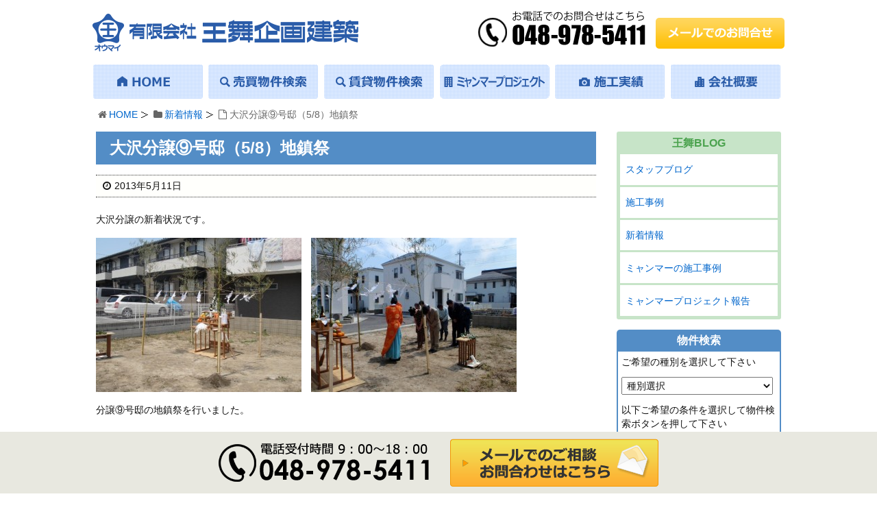

--- FILE ---
content_type: text/html; charset=UTF-8
request_url: https://www.oumai.net/archives/1373
body_size: 9216
content:
<!DOCTYPE html>
<html lang="ja">
<head>
<meta charset="UTF-8" />
<meta http-equiv="X-UA-Compatible" content="IE=edge" />
<meta name="viewport" content="width=device-width, initial-scale=1, user-scalable=no" />

<meta name="robots" content="index,follow" />

<title>大沢分譲⑨号邸（5/8）地鎮祭｜王舞企画建築</title>

	  
<!-- This site is optimized with the Yoast SEO plugin v3.0.7 - https://yoast.com/wordpress/plugins/seo/ -->
<meta name="description" content="大沢分譲の新着状況です。 　 分譲⑨号邸の地鎮祭を行いました。 この現場で、事故・怪我のないように、 また、施主様にとって充実した生活を送れるように、 新たな生活へむけて 一つ、現場が動き始めました。"/>
<meta name="robots" content="noodp"/>
<link rel="canonical" href="https://www.oumai.net/archives/1373" />
<!-- / Yoast SEO plugin. -->

<link rel="pingback" href="https://www.oumai.net/xmlrpc.php" />
<link rel="alternate" type="application/rss+xml" title="王舞企画建築 RSS Feed" href="https://www.oumai.net/feed" />
<link rel="alternate" type="application/atom+xml" title="王舞企画建築 Atom Feed" href="https://www.oumai.net/feed/atom" />
<link rel="stylesheet" id="yarppWidgetCss-css" href="//www.oumai.net/wp-content/plugins/yet-another-related-posts-plugin/style/widget.css" media="all" />
<link rel="stylesheet" id="contact-form-7-css" href="//www.oumai.net/wp-content/plugins/contact-form-7/includes/css/styles.css" media="all" />
<link rel="stylesheet" id="wp-pagenavi-css" href="//www.oumai.net/wp-content/plugins/wp-pagenavi/pagenavi-css.css" media="all" />
<link rel="stylesheet" id="wp-lightbox-2.min.css-css" href="//www.oumai.net/wp-content/plugins/wp-lightbox-2/styles/lightbox.min.css" media="all" />
<link rel="stylesheet" id="wordpress-popular-posts-css" href="//www.oumai.net/wp-content/plugins/wordpress-popular-posts/style/wpp.css" media="all" />
<link rel="stylesheet" id="wpthk-css" href="//www.oumai.net/wp-content/themes/wpthk/style.min.css" media="all" />
<link rel="stylesheet" id="wpthkch-css" href="//www.oumai.net/wp-content/themes/wpthkch/style.css" media="all" />
<noscript><link rel="stylesheet" id="async-css" href="//www.oumai.net/wp-content/themes/wpthk/style.async.min.css" media="all" /></noscript>
<script src="//www.oumai.net/wp-includes/js/jquery/jquery.js"></script>
<script src="//www.oumai.net/wp-includes/js/jquery/jquery-migrate.min.js"></script>
<script src="//www.oumai.net/wp-content/plugins/q2w3-fixed-widget/js/q2w3-fixed-widget.min.js"></script>
<script src="//www.oumai.net/wp-content/themes/wpthk/js/wpthk.async.min.js" async defer></script>
<link rel="https://api.w.org/" href="https://www.oumai.net/wp-json/" />
<link rel="alternate" type="application/json+oembed" href="https://www.oumai.net/wp-json/oembed/1.0/embed?url=https%3A%2F%2Fwww.oumai.net%2Farchives%2F1373" />
<link rel="alternate" type="text/xml+oembed" href="https://www.oumai.net/wp-json/oembed/1.0/embed?url=https%3A%2F%2Fwww.oumai.net%2Farchives%2F1373&#038;format=xml" />

<!-- Fudousan Plugin Ver.1.7.9 -->
				<!-- WordPress Popular Posts v3.3.3 -->
				<script>//<![CDATA[

					var sampling_active = 0;
					var sampling_rate   = 100;
					var do_request = false;

					if ( !sampling_active ) {
						do_request = true;
					} else {
						var num = Math.floor(Math.random() * sampling_rate) + 1;
						do_request = ( 1 === num );
					}

					if ( do_request ) {

						// Create XMLHttpRequest object and set variables
						var xhr = ( window.XMLHttpRequest )
						  ? new XMLHttpRequest()
						  : new ActiveXObject( "Microsoft.XMLHTTP" ),
						url = "https://www.oumai.net/wp-admin/admin-ajax.php",
						params = "action=update_views_ajax&token=fb51280cdb&wpp_id=1373";
						// Set request method and target URL
						xhr.open( "POST", url, true );
						// Set request header
						xhr.setRequestHeader( "Content-type", "application/x-www-form-urlencoded" );
						// Hook into onreadystatechange
						xhr.onreadystatechange = function() {
							if ( 4 === xhr.readyState && 200 === xhr.status ) {
								if ( window.console && window.console.log ) {
									window.console.log( xhr.responseText );
								}
							}
						};
						// Send request
						xhr.send( params );

					}

				//]]></script>
				<!-- End WordPress Popular Posts v3.3.3 -->
				
<!-- Dynamic Widgets by QURL - http://www.qurl.nl //-->
<link rel="icon" href="https://www.oumai.net/wp-content/uploads/2025/09/cropped-5960691134604ff1f31875e6f5617b07-32x32.png" sizes="32x32" />
<link rel="icon" href="https://www.oumai.net/wp-content/uploads/2025/09/cropped-5960691134604ff1f31875e6f5617b07-192x192.png" sizes="192x192" />
<link rel="apple-touch-icon-precomposed" href="https://www.oumai.net/wp-content/uploads/2025/09/cropped-5960691134604ff1f31875e6f5617b07-180x180.png" />
<meta name="msapplication-TileImage" content="https://www.oumai.net/wp-content/uploads/2025/09/cropped-5960691134604ff1f31875e6f5617b07-270x270.png" />
		<script>
			window._wpemojiSettings = {"baseUrl":"https:\/\/s.w.org\/images\/core\/emoji\/72x72\/","ext":".png","source":{"concatemoji":"https:\/\/www.oumai.net\/wp-includes\/js\/wp-emoji-release.min.js"}};
			!function(a,b,c){function d(a){var c,d=b.createElement("canvas"),e=d.getContext&&d.getContext("2d");return e&&e.fillText?(e.textBaseline="top",e.font="600 32px Arial","flag"===a?(e.fillText(String.fromCharCode(55356,56806,55356,56826),0,0),d.toDataURL().length>3e3):"diversity"===a?(e.fillText(String.fromCharCode(55356,57221),0,0),c=e.getImageData(16,16,1,1).data.toString(),e.fillText(String.fromCharCode(55356,57221,55356,57343),0,0),c!==e.getImageData(16,16,1,1).data.toString()):("simple"===a?e.fillText(String.fromCharCode(55357,56835),0,0):e.fillText(String.fromCharCode(55356,57135),0,0),0!==e.getImageData(16,16,1,1).data[0])):!1}function e(a){var c=b.createElement("script");c.src=a,c.type="text/javascript",b.getElementsByTagName("head")[0].appendChild(c)}var f,g;c.supports={simple:d("simple"),flag:d("flag"),unicode8:d("unicode8"),diversity:d("diversity")},c.DOMReady=!1,c.readyCallback=function(){c.DOMReady=!0},c.supports.simple&&c.supports.flag&&c.supports.unicode8&&c.supports.diversity||(g=function(){c.readyCallback()},b.addEventListener?(b.addEventListener("DOMContentLoaded",g,!1),a.addEventListener("load",g,!1)):(a.attachEvent("onload",g),b.attachEvent("onreadystatechange",function(){"complete"===b.readyState&&c.readyCallback()})),f=c.source||{},f.concatemoji?e(f.concatemoji):f.wpemoji&&f.twemoji&&(e(f.twemoji),e(f.wpemoji)))}(window,document,window._wpemojiSettings);
		</script>
		<style>
img.wp-smiley,
img.emoji {
	display: inline !important;
	border: none !important;
	box-shadow: none !important;
	height: 1em !important;
	width: 1em !important;
	margin: 0 .07em !important;
	vertical-align: -0.1em !important;
	background: none !important;
	padding: 0 !important;
}
</style>

<link rel="stylesheet" href="/cssv2/block.css" media="all" />
<link rel="stylesheet" href="/cssv2/usual.css" media="all" />
<script defer src="https://www.oumai.net/wp-content/themes/wpthkch/jquery.sidr.min.js"></script>
<script defer src="/java/preload3.js"></script>
</head>
<body class="single single-post postid-1373 single-format-standard wpthk">
<div id="header">
<header>
<div id="head-in">
<div class="head-cover">
<div class="info">
  
  <p id="site-logo"><a href="https://www.oumai.net" rel="home"><img src="/imgv2/default/logo.png" alt="有限会社 王舞企画建築" /></a></p>
  <div class="contact">
    <p class="pc-sub"><span class="tel-num"><img src="/imgv2/default/h-tel.png" alt="TEL:048-978-5411" /></span><a href="https://www.oumai.net/form"><img src="/imgv2/default/h-mail.png" alt="メールでのお問合せ" /></a></p>
    <p class="sp-sub"><a href="https://www.oumai.net/form"><img height="70" src="/imgv2/default/sp-mail.png" alt="お問合わせ" /></a><span class="tel-num"><img height="70" src="/imgv2/default/sp-tel.png" alt="TEL:048-978-5411" /></span><a class="mobi-menu" href="#"><img height="70" src="/imgv2/default/sp-menu.png" alt="メニュー" /></a></p>
  </div>
</div><!--/.info-->
</div><!--/.head-cover-->
<nav>
<div id="nav">
<div id="gnavi">
<div id="sidr" class="menu">
  <ul>
    <li class="mobi-menu"><a class="mobi-menu" href="#">メニューを閉じる</a></li>
    <li><a href="https://www.oumai.net/" data-label="HOME"><img width="160" height="50" alt="HOME" src="/imgv2/default/home.png" /></a></li>
    <li><a href="https://www.oumai.net/buy-search" data-label="売買物件検索"><img width="160" height="50" alt="売買物件検索" src="/imgv2/default/bukken-b.png" /></a></li>
    <li><a href="https://www.oumai.net/rent-search" data-label="賃貸物件検索"><img width="160" height="50" alt="賃貸物件検索" src="/imgv2/default/bukken-r.png" /></a></li>
    <li><a href="https://www.oumai.net/myanmar" data-label="ミャンマープロジェクト"><img width="160" height="50" alt="ミャンマープロジェクト" src="/imgv2/default/myanmar.png" /></a></li>
    <li><a href="https://www.oumai.net/archives/category/construct" data-label="施工実績"><img width="160" height="50" alt="施工実績" src="/imgv2/default/jisseki.png" /></a></li>
    <li><a href="https://www.oumai.net/company" data-label="会社概要"><img width="160" height="50" alt="会社概要" src="/imgv2/default/company.png" /></a></li>
  </ul>
</div>
</div><!--/#gnavi-->
</div><!--/#nav-->
</nav>
</div><!--/#head-in-->
</header>
</div><!--/#header-->




<div class="container">
  <div id="breadcrumb">
    <ol>
      <li class="first"><i class="fa fa-home fa-fw"></i><a href="https://www.oumai.net/">HOME</a></li>
              <li><i class="fa fa-folder fa-fw"></i><a href="https://www.oumai.net/archives/category/topics">新着情報</a></li>
    <li><i class="fa fa-file-o fa-fw"></i>大沢分譲⑨号邸（5/8）地鎮祭</li>
    </ol>
  </div>

<script type="application/ld+json">
{
  "@context": "http://schema.org",
  "@type": "BreadcrumbList",
  "itemListElement":
  [
    {
      "@type": "ListItem",
      "position": 1,
      "item":
      {
        "@id": "https://www.oumai.net/",
        "name": "HOME"
      }
    }
                          ,{
        "@type": "ListItem",
        "position": 2,
        "item":
        {
          "@id": "https://www.oumai.net/archives/category/topics",
          "name": "新着情報"
        }
      }
    ]
}
</script>

<div id="primary" class="clearfix">
<div id="main">
<main>
<div id="contents">
<div id="core" class="pcore">
<article>
<div id="post-1373" class="post post-1373 type-post status-publish format-standard hentry category-topics">
<h1 class="entry-title">大沢分譲⑨号邸（5/8）地鎮祭</h1>
<p class="meta"><i class="fa fa-clock-o"></i><span class="date published"><time class="entry-date updated" datetime="2013-05-11T19:27:33+00:00">2013年5月11日</time></span></p><p>大沢分譲の新着状況です。</p>

<p><a href="https://www.oumai.net/wp-content/uploads/2013/05/DSC06574.jpg" rel="lightbox[1373]"><img class="alignnone size-medium wp-image-1376" src="https://www.oumai.net/wp-content/uploads/2013/05/DSC06574-300x225.jpg" alt="" width="300" height="225" srcset="https://www.oumai.net/wp-content/uploads/2013/05/DSC06574-300x225.jpg 300w, https://www.oumai.net/wp-content/uploads/2013/05/DSC06574.jpg 640w" sizes="(max-width: 300px) 100vw, 300px" /></a>　<a href="https://www.oumai.net/wp-content/uploads/2013/05/P5080021.jpg" rel="lightbox[1373]"><img class="alignnone size-medium wp-image-1375" src="https://www.oumai.net/wp-content/uploads/2013/05/P5080021-300x225.jpg" alt="" width="300" height="225" srcset="https://www.oumai.net/wp-content/uploads/2013/05/P5080021-300x225.jpg 300w, https://www.oumai.net/wp-content/uploads/2013/05/P5080021.jpg 640w" sizes="(max-width: 300px) 100vw, 300px" /></a></p>

<p>分譲⑨号邸の地鎮祭を行いました。</p>

<p>この現場で、事故・怪我のないように、<br />
また、施主様にとって充実した生活を送れるように、<br />
新たな生活へむけて</p>

<p>一つ、現場が動き始めました。</p>

<p><br class="spacer_" /></p><div class='yarpp-related'>
<h2>この記事を読んでいる人はこんな記事も読んでいます</h2><ul>
<li><a href="https://www.oumai.net/archives/1360" rel="bookmark" title="大沢分譲建売（5/8）">大沢分譲建売（5/8） </a></li>
<li><a href="https://www.oumai.net/archives/1301" rel="bookmark" title="大沢分譲⑨号邸">大沢分譲⑨号邸 </a></li>
<li><a href="https://www.oumai.net/archives/1142" rel="bookmark" title="寄宿舎（越谷）">寄宿舎（越谷） </a></li>
<li><a href="https://www.oumai.net/archives/1080" rel="bookmark" title="大沢分譲⑦号邸（11/28）">大沢分譲⑦号邸（11/28） </a></li>
<li><a href="https://www.oumai.net/archives/619" rel="bookmark" title="東大沢４丁目　分譲地　第１号棟　完成☆">東大沢４丁目　分譲地　第１号棟　完成☆ </a></li>
</ul>
</div>
<div class="clearfix"></div>
<hr /></div><!--/post-->
<h2 class="sns-msg">よろしければシェアお願いします</h2>
<aside>
<div id="sns-bottoms">
<div class="sns-c">
<ul class="snsb clearfix">
<!--twitter-->
<li class="twitter"><a href="https://twitter.com/share?text=%E5%A4%A7%E6%B2%A2%E5%88%86%E8%AD%B2%E2%91%A8%E5%8F%B7%E9%82%B8%EF%BC%885%2F8%EF%BC%89%E5%9C%B0%E9%8E%AE%E7%A5%AD%EF%BD%9C%E7%8E%8B%E8%88%9E%E4%BC%81%E7%94%BB%E5%BB%BA%E7%AF%89&amp;url=https://www.oumai.net/archives/1373" title="Tweet" target="blank" rel="nofollow"><i class="fa fa-twitter">&nbsp;</i><span class="snsname">Twitter</span></a></li>
<!--facebook-->
<li class="facebook"><a href="https://www.facebook.com/sharer/sharer.php?u=https://www.oumai.net/archives/1373&amp;t=%E5%A4%A7%E6%B2%A2%E5%88%86%E8%AD%B2%E2%91%A8%E5%8F%B7%E9%82%B8%EF%BC%885%2F8%EF%BC%89%E5%9C%B0%E9%8E%AE%E7%A5%AD%EF%BD%9C%E7%8E%8B%E8%88%9E%E4%BC%81%E7%94%BB%E5%BB%BA%E7%AF%89" title="Share on Facebook" target="blank" rel="nofollow"><i class="fa fa-facebook">&nbsp;</i><span class="snsname">Facebook</span></a></li>
<!--LINE-->
<li class="line"><a href="https://line.me/R/msg/text/?%E5%A4%A7%E6%B2%A2%E5%88%86%E8%AD%B2%E2%91%A8%E5%8F%B7%E9%82%B8%EF%BC%885%2F8%EF%BC%89%E5%9C%B0%E9%8E%AE%E7%A5%AD%EF%BD%9C%E7%8E%8B%E8%88%9E%E4%BC%81%E7%94%BB%E5%BB%BA%E7%AF%89%0Ahttps://www.oumai.net/archives/1373" target="_blank"><i class="fa fa-comment" aria-hidden="true">&nbsp;</i><span class="snsname">LINE</span></a></li>
</ul>
<div class="clearfix"></div>
</div>
</div>
</aside>
<!--nav-->
<div class="pnavi">
<div class="next"><a href="https://www.oumai.net/archives/1378" rel="next"><div class="no-img-next"><i class="fa fa-sticky-note-o"></i></div><div class="ntitle">大沢分譲建売物件（5/13）</div><div class="next-arrow"><i class="fa fa-arrow-right pull-right"></i>Next</div></a></div>
<div class="prev"><a href="https://www.oumai.net/archives/1365" rel="prev"><div class="no-img-prev"><i class="fa fa-file-text-o"></i></div><div class="ptitle">北越谷老人ホーム（5/11）</div><div class="prev-arrow"><i class="fa fa-arrow-left pull-left"></i>Prev</div></a></div>
</div><!--/pnavi-->
<p class="txt-r"><a href="https://www.oumai.net/archives/date/2013/05">2013年5月に投稿した王舞企画建築の記事一覧</a></p>
<!--/nav-->
<div id="trackback">
<h3 class="tb"><i class="fa fa-reply-all"></i>この記事のトラックバックURL</h3>
<input type="text" name="trackback_url" size="60" value="https://www.oumai.net/archives/1373/trackback" readonly="readonly" class="trackback-url" tabindex="0" accesskey="t" />
</div>
</article>
</div><!--/#core-->
</div><!--/#contents-->
</main>
</div><!--/#main-->
<div class="sidebar">
<div id="side">
<aside>
<div id="side-fixed">
<div id="text-17" class="widget widget_text">			<div class="textwidget"><div class="s-blog">
  <h3>王舞BLOG</h3>
  <ul>	<li class="cat-item cat-item-1"><a href="https://www.oumai.net/archives/category/staff" >スタッフブログ</a>
</li>
	<li class="cat-item cat-item-3"><a href="https://www.oumai.net/archives/category/construct" >施工事例</a>
</li>
	<li class="cat-item cat-item-4"><a href="https://www.oumai.net/archives/category/topics" >新着情報</a>
</li>
	<li class="cat-item cat-item-13"><a href="https://www.oumai.net/archives/category/example" >ミャンマーの施工事例</a>
</li>
	<li class="cat-item cat-item-14"><a href="https://www.oumai.net/archives/category/project" >ミャンマープロジェクト報告</a>
</li>
  </ul></div></div>
		</div>
<!--  ver1.7.8 --><style type="text/css">	<!--	div.kakaku_b { display:none; }	div.kakaku_c { display:none; }	// -->	</style>
<div id="fudo_b_k-2" class="widget widget_fudo_b_k"><h3 class="side-title">物件検索</h3>
<script type="text/javascript">
var madori_ar = new Array("0");
var set_ar = new Array("0");
</script>
<form method="get" id="searchitem" name="searchitem" action="https://www.oumai.net/" ><input type="hidden" name="bukken" value="jsearch" ><div class="jsearch_caution1">ご希望の種別を選択して下さい</div><div id="shubetsu" class="shubetsu"><select name="shu" id="shu" onchange="SShu(this)"><option value="0">種別選択</option><option value="1">売買　全て</option><option value="1101">【売地】売地</option><option value="1302">【売マン】中古マンション</option><option value="2">賃貸　全て</option><option value="3204">【賃貸事業】店舗・事務所</option><option value="3282">【賃貸事業】駐車場</option></select></div><div class="jsearch_caution2">以下ご希望の条件を選択して物件検索ボタンを押して下さい</div><div id="roseneki" class="roseneki"><span class="jsearch_roseneki">駅選択</span><br /><select name="ros" id="ros" onchange="SEki(this)"><option value="0">路線選択</option></select><br /><select name="eki" id="eki"><option value="0">駅選択</option></select></div><div id="chiiki" class="chiiki"><span class="jsearch_chiiki">市区選択</span><br /><select name="ken" id="ken" onchange="SSik(this)"><option value="0">県選択</option></select><br /><select name="sik" id="sik"><option value="0">市区選択</option></select></div><div id="kakaku_c" class="kakaku_c"><span class="jsearch_kakaku">賃料</span><br /><select name="kalc" id="kalc"><option value="0">下限なし</option><option value="3">3万円</option><option value="4">4万円</option><option value="5">5万円</option><option value="6">6万円</option><option value="7">7万円</option><option value="8">8万円</option><option value="9">9万円</option><option value="10">10万円</option><option value="11">11万円</option><option value="12">12万円</option><option value="13">13万円</option><option value="14">14万円</option><option value="15">15万円</option><option value="16">16万円</option><option value="17">17万円</option><option value="18">18万円</option><option value="19">19万円</option><option value="20">20万円</option><option value="30">30万円</option><option value="50">50万円</option><option value="100">100万円</option></select>～<select name="kahc" id="kahc"><option value="3">3万円</option><option value="4">4万円</option><option value="5">5万円</option><option value="6">6万円</option><option value="7">7万円</option><option value="8">8万円</option><option value="9">9万円</option><option value="10">10万円</option><option value="11">11万円</option><option value="12">12万円</option><option value="13">13万円</option><option value="14">14万円</option><option value="15">15万円</option><option value="16">16万円</option><option value="17">17万円</option><option value="18">18万円</option><option value="19">19万円</option><option value="20">20万円</option><option value="30">30万円</option><option value="50">50万円</option><option value="100">100万円</option><option value="0" selected="selected">上限なし</option></select></div><div id="kakaku_b" class="kakaku_b"><span class="jsearch_kakaku">価格</span><br /><select name="kalb" id="kalb"><option value="0">下限なし</option><option value="300">300万円</option><option value="400">400万円</option><option value="500">500万円</option><option value="600">600万円</option><option value="700">700万円</option><option value="800">800万円</option><option value="900">900万円</option><option value="1000">1000万円</option><option value="1100">1100万円</option><option value="1200">1200万円</option><option value="1300">1300万円</option><option value="1400">1400万円</option><option value="1500">1500万円</option><option value="1600">1600万円</option><option value="1700">1700万円</option><option value="1800">1800万円</option><option value="1900">1900万円</option><option value="2000">2000万円</option><option value="3000">3000万円</option><option value="5000">5000万円</option><option value="7000">7000万円</option><option value="10000">1億円</option></select>～<select name="kahb" id="kahb"><option value="300">300万円</option><option value="400">400万円</option><option value="500">500万円</option><option value="600">600万円</option><option value="700">700万円</option><option value="800">800万円</option><option value="900">900万円</option><option value="1000">1000万円</option><option value="1100">1100万円</option><option value="1200">1200万円</option><option value="1300">1300万円</option><option value="1400">1400万円</option><option value="1500">1500万円</option><option value="1600">1600万円</option><option value="1700">1700万円</option><option value="1800">1800万円</option><option value="1900">1900万円</option><option value="2000">2000万円</option><option value="3000">3000万円</option><option value="5000">5000万円</option><option value="7000">7000万円</option><option value="10000">1億円</option><option value="0" selected="selected">上限なし</option></select></div><div id="hofun" class="hofun"><span class="jsearch_hofun">駅歩分</span><br /><select name="hof" id="hof"><option value="0">指定なし</option><option value="1">1分以内</option><option value="3">3分以内</option><option value="5">5分以内</option><option value="10">10分以内</option><option value="15">15分以内</option></select></div><div id="madori_cb" class="madori_cb"></div><div id="chikunen" class="chikunen"><span class="jsearch_chikunen">築年数</span><br /><select name="tik" id="tik"><option value="0">指定なし</option><option value="1">1年以内</option><option value="3">3年以内</option><option value="5">5年以内</option><option value="10">10年以内</option><option value="15">15年以内</option><option value="20">20年以内</option></select></div><div id="memseki" class="memseki"><span class="jsearch_memseki">面積</span><br /><select name="mel" id="mel"><option value="0">下限なし</option><option value="10">10m&sup2;</option><option value="15">15m&sup2;</option><option value="20">20m&sup2;</option><option value="25">25m&sup2;</option><option value="30">30m&sup2;</option><option value="35">35m&sup2;</option><option value="40">40m&sup2;</option><option value="50">50m&sup2;</option><option value="60">60m&sup2;</option><option value="70">70m&sup2;</option><option value="80">80m&sup2;</option><option value="90">90m&sup2;</option><option value="100">100m&sup2;</option><option value="200">200m&sup2;</option><option value="300">300m&sup2;</option><option value="400">400m&sup2;</option><option value="500">500m&sup2;</option><option value="600">600m&sup2;</option><option value="700">700m&sup2;</option><option value="800">800m&sup2;</option><option value="900">900m&sup2;</option><option value="1000">1000m&sup2;</option></select>～<select name="meh" id="meh"><option value="10">10m&sup2;</option><option value="15">15m&sup2;</option><option value="20">20m&sup2;</option><option value="25">25m&sup2;</option><option value="30">30m&sup2;</option><option value="35">35m&sup2;</option><option value="40">40m&sup2;</option><option value="50">50m&sup2;</option><option value="60">60m&sup2;</option><option value="70">70m&sup2;</option><option value="80">80m&sup2;</option><option value="90">90m&sup2;</option><option value="100">100m&sup2;</option><option value="200">200m&sup2;</option><option value="300">300m&sup2;</option><option value="400">400m&sup2;</option><option value="500">500m&sup2;</option><option value="600">600m&sup2;</option><option value="700">700m&sup2;</option><option value="800">800m&sup2;</option><option value="900">900m&sup2;</option><option value="1000">1000m&sup2;</option><option value="0" selected="selected">上限なし</option></select></div><div id="setsubi_cb" class="setsubi_cb"></div><input type="submit" id="btn" value="物件検索" /></form></div><script type="text/javascript">var getsite="https://www.oumai.net/wp-content/plugins/fudou/json/";var r_view="0";var c_view="0";</script><script type="text/javascript" src="https://www.oumai.net/wp-content/plugins/fudou/js/jsearch.min.js"></script><div id="text-18" class="widget widget_text">			<div class="textwidget"><div class="s-info">
  <h3>お問合わせ先</h3>
  <div class="wrap">
    <p class="store">有限会社 王舞企画建築</p>
    <p>〒343-0042<br />埼玉県越谷市千間台東2-15-21</p>
    <p>TEL： <span class="tel-num">048-978-5411</span><br />FAX： 048-978-5443</p>
    <p class="mail">Mail:<a href="JavaScript:mail_to()"><img src="/imgv2/default/m-mail.png" alt="E-mail" /></a></p>
  </div>
</div></div>
		</div></div>
</aside>
</div><!--/#side-->
</div><!--/.sidebar-->
</div><!--/#primary-->
<div class="clearfix"></div>
</div><!--/#container-->

<div id="f-store" class="f-area">
  <div>
    <h3>有限会社 王舞企画建築</h3>
    <p><span>〒343-0042</span><span>埼玉県越谷市千間台東2-15-21</span></p>
    <p><span>TEL：<span class="tel-num">048-978-5411</span></span><span>FAX：048-978-5443</span><span>営業時間 9：00～18：00 年中無休</span></p>
    <p>宅地建物取引業者免許　埼玉県知事　（６）第１６８３７号<br />一級建築士事務所登録　埼玉県知事登録　（１）第１０４２７号<br />建設業許可　埼玉県知事　許可（特－２８）第４６８９０号</p>
  </div>
  <a href="https://lin.ee/fJNsAlI" target="_blank"><img src="https://scdn.line-apps.com/n/line_add_friends/btn/ja.png" alt="友だち追加" style="height:48px;"></a>
</div>
<div id="footer">
<footer>
<div id="foot-in">
  <ul class="tree">
    <li>
      <span class="bough">不動産の王舞企画建築</span>
      <ul>
        <li><a href="https://www.oumai.net/">HOME</a></li>
        <li><a href="https://www.oumai.net/buy-flow">物件のご購入の流れ</a></li>
        <li><a href="https://www.oumai.net/lend-form">貸主様募集</a></li>
        <li><a href="https://www.oumai.net/sell-form">売却物件大募集</a></li>
        <li><a href="https://www.oumai.net/form">お問合わせ</a></li>
        <li><a href="https://www.oumai.net/company">会社概要</a></li>
        <li><a href="https://www.oumai.net/policy">プライバシーポリシー</a></li>
        <li><a href="https://www.oumai.net/sitemap">サイトマップ</a></li>
      </ul>
    </li>
    <li>
      <span class="bough">物件を借りる</span>
      <ul>
        <li><a href="https://www.oumai.net/rent-search">賃貸物件検索</a></li>
        <li><a href="https://www.oumai.net/archives/bukken/family">ファミリー向け賃貸を探す</a></li>
        <li><a href="https://www.oumai.net/archives/bukken/student">学生向け賃貸を探す</a></li>
        <li><a href="https://www.oumai.net/archives/bukken/station">駅近物件を探す</a></li>
        <li><a href="https://www.oumai.net/archives/bukken/new-estate">築浅物件を探す</a></li>
				<li><a href="https://www.oumai.net/archives/bukken/garage">ガレージハウスを探す</a></li>
      </ul>
    </li>
    <li>
      <span class="bough">物件を買う</span>
      <ul>
        <li><a href="https://www.oumai.net/buy-search">売買物件検索</a></li>
        <li><a href="https://www.oumai.net/archives/bukken/new-house">新築戸建を買う</a></li>
        <li><a href="https://www.oumai.net/archives/bukken/used-house">中古戸建を買う</a></li>
        <li><a href="https://www.oumai.net/archives/bukken/mansion">マンションを買う</a></li>
        <li><a href="https://www.oumai.net/archives/bukken/land">土地を買う</a></li>
      </ul>
    </li>
    <li>
      <span class="bough">家や施設・店舗を建てる</span>
      <ul>
        <li><a href="https://www.oumai.net/custom-house">注文住宅について</a></li>
        <li><a href="https://www.oumai.net/owners">施設・店舗建築について</a></li>
        <li><a href="https://www.oumai.net/myanmar">ミャンマープロジェクト</a></li>
        <li><a href="https://www.oumai.net/archives/category/construct">施工実績</a></li>
      </ul>
      <span class="bough">BLOG</span>
      <ul>
	<li class="cat-item cat-item-1"><a href="https://www.oumai.net/archives/category/staff" >スタッフブログ</a>
</li>
	<li class="cat-item cat-item-3"><a href="https://www.oumai.net/archives/category/construct" >施工事例</a>
</li>
	<li class="cat-item cat-item-4"><a href="https://www.oumai.net/archives/category/topics" >新着情報</a>
</li>
	<li class="cat-item cat-item-13"><a href="https://www.oumai.net/archives/category/example" >ミャンマーの施工事例</a>
</li>
	<li class="cat-item cat-item-14"><a href="https://www.oumai.net/archives/category/project" >ミャンマープロジェクト報告</a>
</li>
      </ul>
    </li>
  </ul>
<p class="img-c sp-on"><a href="https://lin.ee/fJNsAlI" target="_blank"><img src="https://scdn.line-apps.com/n/line_add_friends/btn/ja.png" alt="友だち追加" style="height:48px;"></a></p>
<p class="copy">Copyright&copy;王舞企画建築 All Rights Reserved.</p>
</div><!--/#foot-in-->
<p id="f-bar"><span class="tel-num"><img height="60" src="/imgv2/default/f-tel.png" alt="電話受付" /></span><a href="https://www.oumai.net/form"><img height="60" src="/imgv2/default/f-mail.png" alt="メールでのご相談・お問合わせはこちら" /></a></p>
</footer>
</div><!--/#footer-->
<div id="page-top"><i class="fa fa-caret-square-o-up"></i><span class="ptop"> PAGE TOP</span></div>
<script src="//www.oumai.net/wp-content/themes/wpthk/js/wpthk.min.js" defer></script>
<script src="//www.oumai.net/wp-content/themes/wpthkch/wpthkch.js" defer></script>
	
<script>
jQuery(function($){
    var w = $(window).width();
    var x = 730;
    if (w < x) {
      $(document).ready(function(){
        $(".bough").click(function(){
          $(this).next("ul").toggle("slow");
          if($(this).is(".open")){
            $(this).removeClass("open");
          }else{
            $(this).addClass("open")
          }
        })
      });
      $(".bough").next("ul").hide();
    }
});
</script>
<script>
(function () {
var acclog_cgi_url = "/cgi/acc/acclog.cgi";
create_beacon();
function create_beacon() {
	var img = document.createElement("img");
	img.src = acclog_cgi_url + "?referrer=" + document.referrer + "&width=" + screen.width + "&height=" + screen.height + "&color=" + screen.colorDepth + "&epoch=" + new Date().getTime();
}
})();
</script>
<script>
  (function(i,s,o,g,r,a,m){i["GoogleAnalyticsObject"]=r;i[r]=i[r]||function(){
  (i[r].q=i[r].q||[]).push(arguments)},i[r].l=1*new Date();a=s.createElement(o),
  m=s.getElementsByTagName(o)[0];a.async=1;a.src=g;m.parentNode.insertBefore(a,m)
  })(window,document,"script","https://www.google-analytics.com/analytics.js","ga");

  ga("create", "UA-21978899-48", "auto");
  ga("send", "pageview");

</script>
<div id="nendebcopy">Fudousan Plugin Ver.1.7.9</div>
<!-- Fudousan Plugin Ver.1.7.9 -->
<!-- FUDOU INJOKEN CAT VERSION 1.0.2 -->
<!-- FUDOU MAP VERSION 1.7.10 -->
<link rel="stylesheet" id="yarppRelatedCss-css" href="//www.oumai.net/wp-content/plugins/yet-another-related-posts-plugin/style/related.css" type="text/css" media="all" />
<script src="//www.oumai.net/wp-includes/js/comment-reply.min.js"></script>
<script src="//www.oumai.net/wp-content/plugins/contact-form-7/includes/js/jquery.form.min.js"></script>
<script>
/* <![CDATA[ */
var _wpcf7 = {"loaderUrl":"https:\/\/www.oumai.net\/wp-content\/plugins\/contact-form-7\/images\/ajax-loader.gif","recaptchaEmpty":"\u3042\u306a\u305f\u304c\u30ed\u30dc\u30c3\u30c8\u3067\u306f\u306a\u3044\u3053\u3068\u3092\u8a3c\u660e\u3057\u3066\u304f\u3060\u3055\u3044\u3002","sending":"\u9001\u4fe1\u4e2d ..."};
/* ]]> */
</script>
<script src="//www.oumai.net/wp-content/plugins/contact-form-7/includes/js/scripts.js"></script>
<script src="//www.oumai.net/wp-content/plugins/fudou/js/jquery.matchHeight-min.js"></script>
<script src="//www.oumai.net/wp-content/plugins/fudou/js/jquery.flatheights.min.js"></script>
<script>
/* <![CDATA[ */
var JQLBSettings = {"fitToScreen":"1","resizeSpeed":"400","displayDownloadLink":"0","navbarOnTop":"0","loopImages":"","resizeCenter":"","marginSize":"0","linkTarget":"","help":"","prevLinkTitle":"previous image","nextLinkTitle":"next image","prevLinkText":"\u00ab Previous","nextLinkText":"Next \u00bb","closeTitle":"close image gallery","image":"Image ","of":" of ","download":"Download","jqlb_overlay_opacity":"80","jqlb_overlay_color":"#000000","jqlb_overlay_close":"1","jqlb_border_width":"10","jqlb_border_color":"#ffffff","jqlb_border_radius":"0","jqlb_image_info_background_transparency":"100","jqlb_image_info_bg_color":"#ffffff","jqlb_image_info_text_color":"#000000","jqlb_image_info_text_fontsize":"10","jqlb_show_text_for_image":"1","jqlb_next_image_title":"next image","jqlb_previous_image_title":"previous image","jqlb_next_button_image":"https:\/\/www.oumai.net\/wp-content\/plugins\/wp-lightbox-2\/styles\/images\/next.gif","jqlb_previous_button_image":"https:\/\/www.oumai.net\/wp-content\/plugins\/wp-lightbox-2\/styles\/images\/prev.gif","jqlb_maximum_width":"","jqlb_maximum_height":"","jqlb_show_close_button":"1","jqlb_close_image_title":"close image gallery","jqlb_close_image_max_heght":"22","jqlb_image_for_close_lightbox":"https:\/\/www.oumai.net\/wp-content\/plugins\/wp-lightbox-2\/styles\/images\/closelabel.gif","jqlb_keyboard_navigation":"1","jqlb_popup_size_fix":"0"};
/* ]]> */
</script>
<script src="//www.oumai.net/wp-content/plugins/wp-lightbox-2/wp-lightbox-2.min.js"></script>
<script src="//www.oumai.net/wp-content/plugins/fudou/js/util.min.js"></script>
<script src="//www.oumai.net/wp-includes/js/wp-embed.min.js"></script>

</body>
</html>


--- FILE ---
content_type: text/html; charset=UTF-8
request_url: https://www.oumai.net/wp-admin/admin-ajax.php
body_size: -105
content:
WPP: OK. Execution time: 0.001636 seconds

--- FILE ---
content_type: text/css
request_url: https://www.oumai.net/wp-content/themes/wpthkch/style.css
body_size: 7023
content:
/*! WpTHK Child CSS */
/* WpTHK WordPress Theme - free/libre wordpress platform
 *
 * @copyright Copyright (C) 2015 Thought is free.
 * @license http://www.gnu.org/licenses/gpl-2.0.html GPL v2 or later
 * @author LunaNuko
 * @link http://thk.kanzae.net/
 * @translators rakeem( http://rakeem.jp/ )
 *
 * This program is free software; you can redistribute it and/or modify
 * it under the terms of the GNU General Public License as published by
 * the Free Software Foundation; either version 2 of the License, or
 * (at your option) any later version.
 *
 *   Theme Name: WpTHK Child Theme
 *   Template: wpthk
 *   Text Domain: wpthkch
 *   Theme URI: http://thk.kanzae.net/wpthk/
 *   Description: SEO最適化、レスポンシブ、高速、多機能、Bootstrap搭載 ( SEO optimized, Responsive layout, Super Fast, Multi Feature, Bootstrap )
 *   Author: LunaNuko
 *   Author URI: http://thk.kanzae.net/
 *   License: GNU General Public License v2 or later
 *   License URI: http://www.gnu.org/licenses/gpl-2.0.html
 *   Tags: one-column, two-columns, three-columns, right-sidebar, left-sidebar, custom-header, custom-background, custom-colors, custom-menu, theme-options, featured-image-header, editor-style, sticky-post, threaded-comments, translation-ready
 *   Text Domain: wpthkch
 *   Since: 20151206
 *   Modify: 20160602
 *   Version: 2.00
 *   Template Version: 2.04
 *
 * ここから上を消すと正しく動作しなくなることがあります。
 * ( Erasing the elements above here might cause system issues. )
*/

/* 以下、好みに応じて子テーマ用のスタイルをお書きください。
 * ( Below here, please write down your own styles for the child theme. )
*/


/* 共通
------------------------------------------------------------*/
pre, ul, ol {
  margin: 0;
}
.post ul, .post ol {
  padding-left: 1em;
  margin-bottom: 1rem;
}
.post h2,
.post h2:first-child,
.post h3,
.post h3:first-child {
  margin-top: 0;
  padding: 0;
  margin-bottom: 1rem;
}

 /* (★注)←編集が必要なところに、このマークをつけてあります。その他は基本的に編集不要 */


/* レイアウト
------------------------------------------------------------*/
.container {
  padding-bottom: 11px !important;
}
.container, #head-in nav, #primary, #footer {
  clear: both;
}
.info, #header #gnavi, #foot-in {
  margin: 0 auto;
}
.container {
  padding: 0 4%;
  margin: 0 auto;
}
#primary, #list .toc, .bottom-area, #core, #core.lcore {
  border: none;
}
#list .toc, .bottom-area, #core {
  padding-left: 0 !important;
  padding-right: 0 !important;
}
#core.pcore {
  background: none;
}
#main, .sidebar, #contents, #core {
  border: none;
  margin: 0 !important;
  padding: 0 !important;
}
#side .widget, #col3 .widget {
  border: none;
  margin: 0 0 15px;
  padding: 0;
}
#side .widget p {
  margin: 0;
}
div[id*="side-"] {
  border: none;
  padding: 0;
}
.page-template-page-1col #main,
.page-template-page-1col .w336 #main,
.page-template-page-1col #contents,
.page-template-page-1col .w336 #contents,
.page-template-page-1col-w #main,
.page-template-page-1col-w .w336 #main,
.page-template-page-1col-w #contents,
.page-template-page-1col-w .w336 #contents {
  clear: both;
  float: none;
  padding: 0;
  width: auto;
}
.page-template-page-1col-w .outer {
  background: #C7DDFF; /* (★注)１カラム＆突抜けデザイン時の背景色・適宜変更 */
  margin: 10px 0;
}

@media (max-width:729px){
  .page-template-page-1col-w .outer {
    margin: 0 -3.5%;
    padding: 0 3.5%;
  }
} /* Eo max729 */

@media (min-width:1040px){
  .page-template-page-1col-w .container {
    padding-right: 0;
    padding-left: 0;
    width: auto;
  }
  .page-template-page-1col-w .box {
    margin: 0 auto;
    max-width: 1000px;
  }
} /* Eo min1040 */

@media (min-width:730px){
  .page-template-page-1col .post p,
  .page-template-page-1col-w .post p {
    font-size: 18px;
    line-height: 1.6em;
  }
} /* Eo min730 */

#side {
  width: auto !important;
}

.error404 .post {
  padding-top: 2em;
}

#mainImg {
  background: #FFF; /* (★注)ナビ下ビルボードの背景色・適宜変更 */
  clear: both;
  text-align: center;
  padding: 0;
}
#mainImg img {
  height: auto;
  width: 100%;
  max-width: 1000px;
}
.container #mainImg {
  margin-bottom: 20px;
}

@media (max-width: 729px) {
  #primary, div[class*="container"] #header, div[class*="container"] #footer {
    margin-left: 0;
    margin-right: 0;
  }
  #side {
    margin-left: -4%;
    margin-right: -4%;
  }
} /* Eo max729 */

@media (min-width: 730px) {
  .container {
    width: auto;
  }
  #main {
    float: left;
    margin: 0 0 0 2%;
    width: 73%;
  }
  .sidebar {
    float: right;
    margin: 0 2% 0 0;
    width: 24%;
  }
} /* Eo min730 */

@media (min-width: 1040px) {
  .container {
    width: 1040px;
    padding: 0 20px;
  }
  .logo, #head-band-in, div[id*="head-band"] .band-menu, #header .head-cover, #header #gnavi, #foot-in {
    max-width: 1040px;
  }
  #main {
    margin: 0;
    width: 730px;
  }
  .sidebar {
    margin: 0;
    width: 240px;
  }
  #side {
    max-width: 240px;
  }
} /* Eo min1040 */


/* ヘッダ
----------------------------------------------- */
#header {
  background: #FFF; /* (★注)ヘッダーの背景色 */
  border: none;
}
@media (max-width: 729px) {
  .head-cover {
    background: #FFF; /* (★注)ヘッダーの背景色 */
    border: none;
  }
} /* Eo max729 */

#header h1 {
  font-size: 14px;
  font-weight: normal;
  padding: 0.2em 0 0;
  margin: 0 0 0.2em;
  text-align: left;
}
#site-logo {
  float: left;
  margin: 1em 0 0;
  padding: 0;
  width: 52%; /* (★注)モバイル時 バランスを見て調整 */
  z-index: 99;
}
#header .contact {
  float: right;
  margin: 0.2em 0 0;
  text-align: right;
  width: 45%; /* (★注)モバイル時 基本的にボタン3つで45％、ボタン2つの時は35％ */
}

/* モバイル用サブナビ */
nav .sub-nav {
  display: table;
  table-layout: fixed;
  margin-bottom: 0;
  width: 100%;
}
nav .sub-nav li {
  display: table-cell;
  text-align: center;
}
nav .sub-nav li img {
  display: block;
  height: auto;
  width: 100%;
  max-width: 100%;
}

@media (max-width: 729px) {
  #header .pc-sub {
    display: none;
  }
  #header .sp-sub {
    display: table;
    table-layout: fixed;
    width: 100%;
  }
  #header .sp-sub > span,
  #header .sp-sub > a {
    display: table-cell;
  }
  #gnavi .menu ul li img {
    display: none;
  }
  #gnavi .menu ul li a:before,
  #gnavi .menu ul li span:before {
    content: attr(data-label);
  }
  #nav {
    border: none;
  }
} /* Eo max729 */

@media (min-width: 730px) {
  #site-logo {
    margin: 0 0 10px;
    padding-top: 10px;
    width: 40%; /* (★注)カラム幅可変＆PC時 ロゴのサイズに合わせて適宜変更 */
  }
  #header .contact {
    margin: 0 0 10px;
    width: 58%; /* (★注)カラム幅可変＆PC時 画像サイズに合わせて適宜変更 */
  }
  .contact img {
    margin-left: 1em;
  }
  .contact a img {
    margin-top: 10px;
  }
  #header .pc-sub {
    display: block;
  }
  #header .sp-sub {
    display: none;
  }
  #nav {
    background: #FFF; /* (★注)ヘッダナビ突き抜けデザイン時の背景 */
    background-size: auto 100%;

/*    box-shadow:rgba(0, 0, 0, 0.25) 0px 6px 7px -2px;
    -webkit-box-shadow:rgba(0, 0, 0, 0.25) 0px 6px 7px -2px;
    -moz-box-shadow:rgba(0, 0, 0, 0.25) 0px 6px 7px -2px;
*/
  }
  #gnavi ul {
    display: block;
    width: 100%;
  }
  #gnavi > div > ul > li {
    width: 16% !important; /* (★注)カラム幅可変時 ヘッダナビボタンの幅 */
  }
  #gnavi > div > ul > li.mobi-menu+li {
    width: 16% !important; /* (★注)カラム幅可変時 ヘッダナビHOMEのボタン幅 */
  }
  #gnavi ul ul li {
    width: 100%;
  }
  #gnavi li a {
    border-radius: 5px;
    padding: 0;
  }
  #gnavi li a:hover {
    background: #6BABF4; /* (★注)ヘッダナビ ロールオーバー時の色 */
  }
  #gnavi > div > ul > li:nth-of-type(n+3) {
    margin-left: 0.7%;
  }
} /* Eo min730 */

@media (max-width: 1039px) {
  .head-cover .info {
    padding-left: 10px;
    padding-right: 10px;
  }
  #site-logo img {
    height: auto;
    width: 100%;
  }
  .contact img {
    height: auto;
    width: 45%;
  }
} /* Eo max1039 */

@media (min-width: 1040px) {
  #gnavi li {
    width: 185px; /* (★注)ヘッダナビ プルダウンの幅・使わないときは変更しなくてもよい */
  }
} /* Eo min1040 */

/* フッタ
----------------------------------------------- */
#footer {
  background: #538DC6 url(/imgv2/block/bg/slant.png); /* (★注)フッターエリアの背景色 */
  color: #FFF; /* (★注)フッターエリアの文字色・背景色が淡色ならば削除してもよい */
}
#f-bar {
  display: none;
}

/* ▼背景が濃色の場合（淡色の場合は削除してもよい） */
#footer a:link {
  color: #FFF; /* (★注)リンク色 */
  text-decoration: none;
}
#footer a:visited {
  color: #FFF; /* (★注)訪問済みの色 */
}
#footer a:focus,
#footer a:active,
#footer a:hover {
  color: #FFAA72; /* (★注)オンマウス時の色 */
  text-decoration: none;
}
/* ▲背景が濃色の場合 */

/* tree menu */
#footer ul.tree ul li {
  list-style: disc;
}
#footer ul.tree > li span {
  display: block;
}
#footer ul.tree ul {
  display: block;
  margin-bottom: 1em;
}

@media (max-width: 729px) {
  #footer li {
    margin-bottom: 10px;
    font-size: 1.6rem;
  }

  /* tree menu */
  #footer ul.tree > li {
    margin: 0;
  }
  #footer ul.tree > li span {
    border-bottom: 1px #CCC dotted;
    cursor: pointer;
    margin-bottom: 0.5em;
    padding: 0.5em;
  }
  #footer ul.tree > li span:before {
    content: "＋";
    margin-right: 0.2em;
  }
  #footer ul.tree > li span.open:before {
    content: "－";
  }
  #footer ul.tree > li span:hover {
    color: #FFAA72; /* (★注)オンマウス時の色 */
  }
} /* Eo max729 */

@media (min-width: 730px) {
  #footer {
    padding-bottom: 12%;
  }
  #footer ul {
    text-align: center;
  }
  #footer li {
    display: inline-block;
    margin: 0;
  }
  #footer li:after {
    content: " ｜";
  }
  #footer li:first-child:before {
    content: " ｜ ";
  }

  /* tree menu */
  #footer ul.tree {
    display: flex;
    flex-wrap: wrap;
    text-align: left;
  }
  #footer ul.tree li {
    display: list-item;
  }
  #footer ul.tree li:before,
  #footer ul.tree li:after {
    content: none;
  }
  #footer ul.tree > li {
    margin: 0;
    width: 24%;
  }
  #footer ul.tree > li span {
    font-weight: bold;
  }
  #footer ul.tree ul {
    text-align: left;
  }
  #footer ul.tree ul li {
    margin-left: 1.2em;
  }

  #f-bar {
    background: #E8E8E0; /* (★注)フッター固定帯の背景色 */
    color: #333; /* (★注)フッター固定帯の文字色 */
    text-align: left;
    display: block;
    padding: 10px 0;
    position: fixed;
    margin: 0;
    bottom: 0;
    width: 100%;
  }
  #f-bar a:link {
    color: #06C; /* (★注)フッター固定帯のリンク色 */
  }
  #f-bar img {
    height: auto;
    margin: 0 0 0 10px !important;
    width: 36%;
  }
  #f-bar .tel-num img {
    width: 38%;
  }
  #f-bar .guidance {
    width: 7.5% ;
  }
} /* Eo min730 */

@media (min-width: 1040px) {
  #footer {
    padding-bottom: 9%;
  }
  #f-bar {
    text-align: center;
  }
  #f-bar img {
      margin: 0 15px !important;
      width: auto !important;
  }
  #f-bar .guidance {
    margin: -30px 0 -10px !important;
  }
} /* Eo min1040 */


/* --------------------------------------------------------------------------------------------------------
    Sidr
-------------------------------------------------------------------------------------------------------- */
.mobi-menu {
  display: none !important;
}

@media (max-width: 729px) {

  .mobi-menu {
    display: block !important;
  }
  #sidr {
    display: none;
  }
  #sidr.sidr ul li:hover {
    border-top: 1px solid #FFF; /* light */
    /* border-top: 1px solid #4D4D4D; dark */
  }
  #sidr.sidr ul li:hover a {
    color: #333;
  }
  #sidr.sidr ul li a,
  #sidr.sidr ul li span {
    line-height: 1.2em;
    padding: 15px;
  }
  #sidr.sidr ul li ul {
    background: none;
    border-top: 1px solid #DFDFDF;
  }
  #sidr.sidr ul li ul li a,
  #sidr.sidr ul li ul li span {
    border-bottom: none;
    padding-left: 30px;
  }

  body {
    padding-top: 22%;
  }
  .head-cover {
    border-bottom: 3px #2A221C solid;
    padding: 0.2em 0;
    position: fixed;
    top: 0;
    z-index: 999;
  }
  #header .band {
    position: fixed;
  }
  .contact img {
    margin: 2% 0;
    width: 90%;
  }

  #f-bar {
    display: none;
  }

  /* DARK skin
  .sidr{display:none;position:absolute;position:fixed;top:0;height:100%;z-index:999999;width:260px;overflow-x:none;overflow-y:auto;font-family:"lucida grande",tahoma,verdana,arial,sans-serif;font-size:15px;background:#333;color:#fff;-webkit-box-shadow:inset 0 0 5px 5px #222;-moz-box-shadow:inset 0 0 5px 5px #222;box-shadow:inset 0 0 5px 5px #222}.sidr .sidr-inner{padding:0 0 15px}.sidr .sidr-inner>p{margin-left:15px;margin-right:15px}.sidr.right{left:auto;right:-260px}.sidr.left{left:-260px;right:auto}.sidr h1,.sidr h2,.sidr h3,.sidr h4,.sidr h5,.sidr h6{font-size:11px;font-weight:normal;padding:0 15px;margin:0 0 5px;color:#fff;line-height:24px;background-image:-webkit-gradient(linear, 50% 0%, 50% 100%, color-stop(0%, #4d4d4d), color-stop(100%, #1a1a1a));background-image:-webkit-linear-gradient(#4d4d4d,#1a1a1a);background-image:-moz-linear-gradient(#4d4d4d,#1a1a1a);background-image:-o-linear-gradient(#4d4d4d,#1a1a1a);background-image:linear-gradient(#4d4d4d,#1a1a1a);-webkit-box-shadow:0 5px 5px 3px rgba(0,0,0,0.2);-moz-box-shadow:0 5px 5px 3px rgba(0,0,0,0.2);box-shadow:0 5px 5px 3px rgba(0,0,0,0.2)}.sidr p{font-size:13px;margin:0 0 12px}.sidr p a{color:rgba(255,255,255,0.9)}.sidr>p{margin-left:15px;margin-right:15px}.sidr ul{display:block;margin:0 0 15px;padding:0;border-top:1px solid #1a1a1a;border-bottom:1px solid #4d4d4d}.sidr ul li{display:block;margin:0;line-height:48px;border-top:1px solid #4d4d4d;border-bottom:1px solid #1a1a1a}.sidr ul li:hover,.sidr ul li.active,.sidr ul li.sidr-class-active{border-top:none;line-height:49px}.sidr ul li:hover>a,.sidr ul li:hover>span,.sidr ul li.active>a,.sidr ul li.active>span,.sidr ul li.sidr-class-active>a,.sidr ul li.sidr-class-active>span{-webkit-box-shadow:inset 0 0 15px 3px #222;-moz-box-shadow:inset 0 0 15px 3px #222;box-shadow:inset 0 0 15px 3px #222}.sidr ul li a,.sidr ul li span{padding:0 15px;display:block;text-decoration:none;color:#fff}.sidr ul li ul{border-bottom:none;margin:0}.sidr ul li ul li{line-height:40px;font-size:13px}.sidr ul li ul li:last-child{border-bottom:none}.sidr ul li ul li:hover,.sidr ul li ul li.active,.sidr ul li ul li.sidr-class-active{border-top:none;line-height:41px}.sidr ul li ul li:hover>a,.sidr ul li ul li:hover>span,.sidr ul li ul li.active>a,.sidr ul li ul li.active>span,.sidr ul li ul li.sidr-class-active>a,.sidr ul li ul li.sidr-class-active>span{-webkit-box-shadow:inset 0 0 15px 3px #222;-moz-box-shadow:inset 0 0 15px 3px #222;box-shadow:inset 0 0 15px 3px #222}.sidr ul li ul li a,.sidr ul li ul li span{color:rgba(255,255,255,0.8);padding-left:30px}.sidr form{margin:0 15px}.sidr label{font-size:13px}.sidr input[type="text"],.sidr input[type="password"],.sidr input[type="date"],.sidr input[type="datetime"],.sidr input[type="email"],.sidr input[type="number"],.sidr input[type="search"],.sidr input[type="tel"],.sidr input[type="time"],.sidr input[type="url"],.sidr textarea,.sidr select{width:100%;font-size:13px;padding:5px;-webkit-box-sizing:border-box;-moz-box-sizing:border-box;box-sizing:border-box;margin:0 0 10px;-webkit-border-radius:2px;-moz-border-radius:2px;-ms-border-radius:2px;-o-border-radius:2px;border-radius:2px;border:none;background:rgba(0,0,0,0.1);color:rgba(255,255,255,0.6);display:block;clear:both}.sidr input[type=checkbox]{width:auto;display:inline;clear:none}.sidr input[type=button],.sidr input[type=submit]{color:#333;background:#fff}.sidr input[type=button]:hover,.sidr input[type=submit]:hover{background:rgba(255,255,255,0.9)}
 */
  /* LIGHT skin */
  .sidr{display:none;position:absolute;position:fixed;top:0;height:100%;z-index:999999;width:260px;overflow-x:none;overflow-y:auto;font-family:"lucida grande",tahoma,verdana,arial,sans-serif;font-size:15px;background:#f8f8f8;color:#333;-webkit-box-shadow:inset 0 0 5px 5px #ebebeb;-moz-box-shadow:inset 0 0 5px 5px #ebebeb;box-shadow:inset 0 0 5px 5px #ebebeb}.sidr .sidr-inner{padding:0 0 15px}.sidr .sidr-inner>p{margin-left:15px;margin-right:15px}.sidr.right{left:auto;right:-260px}.sidr.left{left:-260px;right:auto}.sidr h1,.sidr h2,.sidr h3,.sidr h4,.sidr h5,.sidr h6{font-size:11px;font-weight:normal;padding:0 15px;margin:0 0 5px;color:#333;line-height:24px;background-image:-webkit-gradient(linear, 50% 0%, 50% 100%, color-stop(0%, #ffffff), color-stop(100%, #dfdfdf));background-image:-webkit-linear-gradient(#ffffff,#dfdfdf);background-image:-moz-linear-gradient(#ffffff,#dfdfdf);background-image:-o-linear-gradient(#ffffff,#dfdfdf);background-image:linear-gradient(#ffffff,#dfdfdf);-webkit-box-shadow:0 5px 5px 3px rgba(0,0,0,0.2);-moz-box-shadow:0 5px 5px 3px rgba(0,0,0,0.2);box-shadow:0 5px 5px 3px rgba(0,0,0,0.2)}.sidr p{font-size:13px;margin:0 0 12px}.sidr p a{color:rgba(51,51,51,0.9)}.sidr>p{margin-left:15px;margin-right:15px}.sidr ul{display:block;margin:0 0 15px;padding:0;border-top:1px solid #dfdfdf;border-bottom:1px solid #fff}.sidr ul li{display:block;margin:0;line-height:48px;border-top:1px solid #fff;border-bottom:1px solid #dfdfdf}.sidr ul li:hover,.sidr ul li.active,.sidr ul li.sidr-class-active{border-top:none;line-height:49px}.sidr ul li:hover>a,.sidr ul li:hover>span,.sidr ul li.active>a,.sidr ul li.active>span,.sidr ul li.sidr-class-active>a,.sidr ul li.sidr-class-active>span{-webkit-box-shadow:inset 0 0 15px 3px #ebebeb;-moz-box-shadow:inset 0 0 15px 3px #ebebeb;box-shadow:inset 0 0 15px 3px #ebebeb}.sidr ul li a,.sidr ul li span{padding:0 15px;display:block;text-decoration:none;color:#333}.sidr ul li ul{border-bottom:none;margin:0}.sidr ul li ul li{line-height:40px;font-size:13px}.sidr ul li ul li:last-child{border-bottom:none}.sidr ul li ul li:hover,.sidr ul li ul li.active,.sidr ul li ul li.sidr-class-active{border-top:none;line-height:41px}.sidr ul li ul li:hover>a,.sidr ul li ul li:hover>span,.sidr ul li ul li.active>a,.sidr ul li ul li.active>span,.sidr ul li ul li.sidr-class-active>a,.sidr ul li ul li.sidr-class-active>span{-webkit-box-shadow:inset 0 0 15px 3px #ebebeb;-moz-box-shadow:inset 0 0 15px 3px #ebebeb;box-shadow:inset 0 0 15px 3px #ebebeb}.sidr ul li ul li a,.sidr ul li ul li span{color:rgba(51,51,51,0.8);padding-left:30px}.sidr form{margin:0 15px}.sidr label{font-size:13px}.sidr input[type="text"],.sidr input[type="password"],.sidr input[type="date"],.sidr input[type="datetime"],.sidr input[type="email"],.sidr input[type="number"],.sidr input[type="search"],.sidr input[type="tel"],.sidr input[type="time"],.sidr input[type="url"],.sidr textarea,.sidr select{width:100%;font-size:13px;padding:5px;-webkit-box-sizing:border-box;-moz-box-sizing:border-box;box-sizing:border-box;margin:0 0 10px;-webkit-border-radius:2px;-moz-border-radius:2px;-ms-border-radius:2px;-o-border-radius:2px;border-radius:2px;border:none;background:rgba(0,0,0,0.1);color:rgba(51,51,51,0.6);display:block;clear:both}.sidr input[type=checkbox]{width:auto;display:inline;clear:none}.sidr input[type=button],.sidr input[type=submit]{color:#f8f8f8;background:#333}.sidr input[type=button]:hover,.sidr input[type=submit]:hover{background:rgba(51,51,51,0.9)}


} /* Eo max729 */


/* --------------------------------------------------------------------------------------------------------
    breadcrumb
-------------------------------------------------------------------------------------------------------- */
#breadcrumb {
  color: #333;
  clear: both;
  margin: 0 auto 10px;
  zoom: 1;
}
#breadcrumb:after {
  content: "";
  clear: both;
  display: block;
}

#breadcrumb ol {
  background: #FFF;
  height: 15px;
  margin: 0 auto;
  padding: 15px 0 20px;
}

#breadcrumb li {
  background: url(/imgv2/default/breadcrumb.gif) left 2px no-repeat;
  color: #666;
  float: left;
  padding: 0 5px 0 15px;
  list-style: none;
  line-height: normal;
  margin-bottom: 5px;
}

#breadcrumb li:first-child,
#breadcrumb li.first {
  background: none;
  padding-left: 0;
}
#breadcrumb a {
  color: #06c;
}
@media (max-width:1040px){
  #breadcrumb ol {
    width: auto;
  }
}


/* --------------------------------------------------------------------------------------------------------
    ウィジェット
-------------------------------------------------------------------------------------------------------- */
@media (min-width:730px){
  #side h3 {
    border-left-color: #538DC6; /* (★注)サイドバー見出しの左罫線の色 */
    border-bottom-color: #538DC6; /* (★注)サイドバー見出しの下線の色 */
    color: #538DC6; /* (★注)サイドバー見出しの文字色 */
  }
}
@media (max-width:729px){
  #side .textwidget > p img {
    display: block;
    margin: 0 auto;
  }
  #side h3 {
    background: #538DC6; /* (★注)サイドバー見出しの背景色 */
    color: #FFF; /* (★注)サイドバー見出しの文字色 */
  }
} /* max729 */

/* (★注)以下、適宜変更 */

/* 物件検索
-------------------------------------------------------------------------------------------------------- */
@media (min-width:730px){
  #side .widget_fudo_b_k h3 {
    background:#538DC6;
    color: #FFFFFF;
    border-radius:5px 5px 0 0;
    text-align:center;
    border:none;
    margin:0;
    line-height:1.5em;
  }
}
@media (max-width:729px){
  #side .widget_fudo_b_k h3 {
    background: #538DC6;
    color: #FFF;
    margin:0;
  }
} /* max729 */

/* (★注)以下、適宜変更 */

.widget_fudo_b_k form {
  border-left:2px solid #538DC6;
  border-right:2px solid #538DC6;
  border-bottom:2px solid #538DC6;
  padding:5px;
  border-radius: 0 0 5px 5px;
}
.widget_fudo_b_k form span {
  font-weight:bold;
}
.widget_fudo_b_k form option,
.widget_fudo_b_k form textarea,
.widget_fudo_b_k form input[type="text"],
.widget_fudo_b_k form input[type="email"] {
  border-radius:0;
  border-top:none;
  border-left:none;
  border-right:none;
}
.widget_fudo_b_k form span label {
  font-weight:normal;
}
.widget_fudo_b_k form input#btn {
  width:100%;
  margin:5px auto 10px;
  background:#fefaff;
}

/* お問い合わせボタン
----------------------------------------------- */
#side .s-app img {
  border: 1px #FB9938 solid;
  border-radius: 3px;
}


/* サービスメニュー
----------------------------------------------- */
#side .s-serv-menu h3 {
  background: #A1D593;
  border: none;
  color: #FFF;
  font-size: 1.8rem;
  font-weight: normal;
  margin: 0;
  padding: 0.5em 10px;
}
#side .s-serv-menu ul {
  background: #F9F9F9;
  margin: 0;
}
#side .s-serv-menu ul li {
  background: #F9F9F9;
  border-top: 1px #FFF solid;
  border-bottom: 1px #CCC solid;
  padding: 0.2em 0;
}
#side .s-serv-menu ul ul li {
  border-top: 1px #CCC dotted;
  border-bottom: none;
}
#side .s-serv-menu ul ul li a:before {
  content: "・ ";
  font-size: 1rem;
}

#side .s-serv-menu li a {
  background-image: none;
  background-position: 8px center;
  background-repeat: no-repeat;
  border: none;
  display: block;
  line-height: 1.2em;
  padding: 1em 0 1em 64px;
}
#side .s-serv-menu ul ul li a {
  padding-top: 5px;
  padding-bottom: 5px;
  padding-left: 0.5em;
}
#side .s-serv-menu li a span {
  color: #888;
  font-size: 1.2rem;
  display: block;
  padding-top: 0.2em;
}

/* 品目・ジャンルアイコン */
#side .s-serv-menu li.ippan > a {
  background-image: url(/imgv2/side/sv-ippan.jpg);
}
#side .s-serv-menu li.iryo > a {
  background-image: url(/imgv2/side/sv-iryo.jpg);
}
#side .s-serv-menu li.kaitai > a {
  background-image: url(/imgv2/side/sv-kaitai.jpg);
}
#side .s-serv-menu li.scrap > a {
  background-image: url(/imgv2/side/sv-scrap.jpg);
}

/* ご利用案内アイコン */
#side .s-serv-menu li.manifest a {
  background-image: url(/imgv2/side/sv-manifest.gif);
}
#side .s-serv-menu li.ecology a {
  background-image: url(/imgv2/side/sv-ecology.gif);
}
#side .s-serv-menu li.recruit a {
  background-image: url(/imgv2/side/sv-recruit.gif);
}

@media (max-width: 729px) {
  #side .s-serv-menu ul li {
    font-size: 1.8rem;
  }
} /* Eo max729 */

@media (min-width: 730px) {
  #side .s-serv-menu h3 {
    background: #A1D593;
    border-radius: 3px 3px 0 0;
    color: #FFF;
    text-align: center;
  }
  #side .s-serv-menu ul {
    background: #A1D593;
    padding: 5px;
  }
  #side .s-serv-menu > ul {
    border: 1px #A1D593 solid;
  }
  #side .s-serv-menu ul li {
    background: #FFF;
  }
  #side .s-serv-menu > ul > li:last-child {
    border: none;
  }
  #side .s-serv-menu li a {
    background-position: 3px center;
    background-size: 34px auto;
    padding-left: 45px;
  }
} /* Eo min730 */


/* スタッフブログ
----------------------------------------------- */
#side .s-blog h3 {
  border: none;
  font-weight: normal;
  margin: 0;
  padding: 0.5em 10px;
}
#side .s-blog ul {
  background: #C7E4C8;
  margin: 0;
}
#side .s-blog ul li {
  background: #F9F9F9;
  border-top: 1px #FFF solid;
  border-bottom: 1px #CCC solid;
}

#side .s-blog ul li a,
#side .s-blog ul li.cat-item-none {
  background: none;
  display: block;
  text-decoration: none;
  padding: 0.6em 0 0.6em 8px;
}
@media (max-width: 729px) {
  #side .s-blog ul li {
    font-size: 1.6rem;
  }
  #side .s-blog h3 {
    background: #C7E4C8;
    color: #4ca34f;
    font-weight:bold;
  }
} /* Eo max729 */
@media (min-width: 730px) {
  #side .s-blog h3 {
    background: #C7E4C8;
    border-radius: 3px 3px 0 0;
    color: #4ca34f;
    text-align: center;
    font-weight:bold;
  }
  #side .s-blog ul {
    background: #FFF;
  }
  #side .s-blog > ul {
    background: #C7E4C8;
    border-radius: 0 0 3px 3px;
    padding: 0 5px 2px;
  }
  #side .s-blog ul li {
    background: #FFF;
    border: none;
    margin-bottom: 3px;
  }
  #side .s-blog > ul > li:last-child {
    border: none;
  }
} /* Eo min730 */


/* お問合わせ先
----------------------------------------------- */
#side .s-info {
  background: #F0EDE6;
  border-radius: 3px;
  padding: 5px 15px;
}
#side .s-info h3 {
  background: #FFF;
  border: none;
  border-radius: 3px;
  color: #333;
  font-weight: normal;
  text-align: center;
  margin-bottom: 0.5em;
}
#side .s-info .wrap {
}
#side .s-info .wrap p {
  margin-bottom: 5px;
}
#side .s-info .wrap p.store {
  font-size: 1.8rem;
  text-align: center;
}
#side .s-info .wrap p.mail {
  text-align: center;
  width: 100%;
}
#side .s-info .wrap p.mail img {
  width: auto;
  max-width: 100%;
}


/* --------------------------------------------------------------------------------------------------------
    投稿に関する調整
-------------------------------------------------------------------------------------------------------- */
#contents .entry-title {
  border-left-color: #538DC6; /* (★注)ブログカテゴリー見出しの左罫線の色 */
  border-bottom-color: #538DC6; /* (★注)ブログカテゴリー見出しの下罫線の色 */
  padding: 10px;
}
body.single #contents .entry-title {
  background-color: #538DC6; /* (★注)ブログカテゴリー見出しの背景色 */
  border: 0;
  color: #fff; /* (★注)ブログカテゴリー見出しの文字色 */
  font-size: 2.4rem;
  padding-left: 20px;
}
#contents #list div.toc:after {
  clear: both;
  content: "";
  display: block;
  overflow: hidden;
}
#contents #list div.toc section p.img-l {
  min-width: 80px;
  width: 16.43%;
}
@media (max-width: 729px) {
  body.single #contents .entry-title {
    margin-left: -3.5%;
    margin-right: -3.5%;
  }
  #contents #list div.toc section p.excerpt {
    height: 75px;
    overflow: hidden;
    display: -webkit-box;
    -webkit-box-orient: vertical;
    -webkit-line-clamp: 3;
  }
}


/*------------------------------ 関連記事 */
.yarpp-related {
  background: none;
  clear: both;
  padding: 20px 0;
  text-align: left;
}

.yarpp-related h2 {
  font-size: 16px;
  font-weight: bold;
  background: url(/imgv2/block/title/line.gif) left bottom repeat-x;
  border: none;
  color: #666;
  margin-bottom: 10px;
  padding: 0 0 10px 3px;
}

.yarpp-related ul {
  padding: 0 0 0 10px;
}

.yarpp-related li {
  background: url(/imgv2/block/icon/side-yajirusi.gif) left 9px no-repeat;
  list-style: none;
  margin-bottom: 10px;
  padding: 0 0 0 20px;
}

.yarpp-related li a {
  text-decoration: underline;
}

/*------------------------------ トラックバック */
#trackback h3.tb {
  font-size: 16px;
}

/*------------------------------ スマホ対応 */
.pc-on {
  display: none;
}
.sp-on {
  display: block;
}

@media (min-width:730px){
  .pc-on {
    display: block;
  }
  .sp-on {
    display: none;
  }
}

/* --------------------------------------------------------------------------------------------------------
    AddQuicktag 追加スタイル （仕様変更以外は編集不可・調整は個別に行うこと）
-------------------------------------------------------------------------------------------------------- */

/* カラムリスト
----------------------------------------------- */
#contents ul.c2,
#contents ul.c21,
#contents ul.c3,
#contents ul.c31,
#contents ul.c32,
#contents ul.c41,
#contents ul.c42 {
  margin: 0;
  padding: 0;
}
#contents ul.c2:after,
#contents ul.c21:after,
#contents ul.c3:after,
#contents ul.c31:after,
#contents ul.c32:after,
#contents ul.c41:after,
#contents ul.c42:after {
  content: "";
  display: block;
  clear: both;
}
#contents ul.c2 li,
#contents ul.c21 li,
#contents ul.c3 li,
#contents ul.c31 li,
#contents ul.c32 li,
#contents ul.c41 li,
#contents ul.c42 li {
  list-style: none;
  line-height: 1.5em;
  margin: 0 0 1.5em 0;
  padding: 0;
}
#contents ul.c2 li,
#contents ul.c3 li,
#contents ul.c32 li,
#contents ul.c42 li {
  float: left;
  margin-left: 4%;
}
#contents ul.c2 li {
  width: 48%;
}
#contents ul.c3 li {
  width: 30.66%;
}
#contents ul.c3 li:first-child {
  margin-left: 0;
}
#contents ul.c2 li:nth-child(2n+1) {
  clear: both;
  margin-left: 0;
}
#contents ul.c2 li img,
#contents ul.c21 li img,
#contents ul.c31 li img,
#contents ul.c32 li img,
#contents ul.c41 li img,
#contents ul.c42 li img {
  display: block;
  margin: 0 auto 0.5em;
}

@media (max-width:729px){
  #contents ul.c32 li,
  #contents ul.c42 li {
    width: 48%;
  }
  #contents ul.c32 li:nth-child(2n+1),
  #contents ul.c42 li:nth-child(2n+1) {
    clear: both;
    margin-left: 0;
  }
} /* Eo max729 */

@media (min-width:730px){
  #contents ul.c21 li,
  #contents ul.c31 li,
  #contents ul.c41 li {
    float: left;
    margin-left: 4%;
  }
  #contents ul.c21 li {
    width: 48%;
  }
  #contents ul.c31 li,
  #contents ul.c32 li {
    width: 30.6%;
  }
  #contents ul.c41 li,
  #contents ul.c42 li {
    width: 22%;
  }
  #contents ul.c21 li:nth-child(2n+1),
  #contents ul.c31 li:nth-child(3n+1),
  #contents ul.c32 li:nth-child(3n+1),
  #contents ul.c41 li:nth-child(4n+1),
  #contents ul.c42 li:nth-child(4n+1) {
    clear: both;
    margin-left: 0;
  }
} /* Eo min730 */

/* 実績紹介セクション
----------------------------------------------- */
#contents .result ul {
  margin: 0;
  padding: 0;
  width: auto;
}
#contents .result ul:after {
  content: "";
  display: block;
  clear: both;
}
#contents .result ul li {
  float: left;
  list-style: none;
  line-height: 1.5em;
  margin: 0 0 1.5em 4%;
  padding: 0;
}
#contents .result ul li img {
  display: block;
  margin: 0 auto 0.5em;
}
@media (max-width:729px){
  #contents .result ul li {
    width: 48%;
  }
  #contents .result ul li:nth-child(2n+1) {
    clear: both;
    margin-left: 0;
  }
} /* Eo max729 */

@media (min-width:730px){
  #contents .result ul li {
    width: 22%;
  }
  #contents .result ul li:nth-child(4n+1) {
    clear: both;
    margin-left: 0;
  }
} /* Eo min730 */

/* FAQセクション
----------------------------------------------- */
#contents .faq dl dt {
  background: url(/imgv2/block/icon/qa-q.png) 0.5em 0.1em no-repeat;
  font-size: 1.6rem;
  margin: 0 0 0.5em;
  padding: 0.5em 0.5em 0.5em 55px;
}
#contents .faq dl dd {
  background: url(/imgv2/block/icon/qa-a.png) 0.5em 0.3em no-repeat;
  border-radius: 5px;
  margin: 0 0 2em;
  padding: 0 0.5em 0.5em 55px;
  min-height: 45px;
}

/* こんな○○セクション＆セット
----------------------------------------------- */
#contents .box.solution {
  margin-bottom: 2em;
}
#contents dl.solution {
  background: #ECECEC;
  border-radius: 5px;
  padding: 15px;
  margin-bottom: 2em;
}
#contents dl.solution dt {
  margin-bottom: 0.5em;
}
#contents .box.solution ul {
  margin: 0;
  padding: 0;
}
#contents dl.solution dd {
  background: #FFF;
  border-radius: 5px;
  padding: 15px;
}
#contents dl.solution dd ul {
  margin: 0;
  padding: 0;
}
#contents .box.solution ul li,
#contents dl.solution dd ul li {
  background: url(/imgv2/block/icon/solution.gif) left 0.3em no-repeat;
  list-style: none;
  margin: 0 0 1em;
  padding: 0 0 0 30px;
}
@media (min-width:730px){
  #contents .box.solution {
    background: #ECECEC;
    border-radius: 5px;
    padding: 15px;
  }
  #contents .box.solution h2 {
    background: none;
    border: none;
  }
  #contents .box.solution ul {
    background: #FFF;
    border-radius: 5px;
    padding: 15px;
  }
} /* Eo min730 */

/* リンクボタン
----------------------------------------------- */
#core ul.c2.button li a,
#core ul.c21.button li a,
#core ul.c31.button li a,
#core ul.c41.button li a,
#core ul.c21.button li span,
#core ul.c31.button li span,
#core ul.c41.button li span {
  display: block;
  border: solid 1px #ccc;
  border-radius: 3px;
  background: -webkit-linear-gradient(bottom, #fff, #E2E2E2);
  background: linear-gradient(to bottom, #fff, #E2E2E2);
  font-weight: bold;
  padding: 0 0.9em;
  line-height: 2em;
  text-align: center;
  text-decoration: none;
  white-space: nowrap;
}
#core ul.c2.button li a:hover,
#core ul.c21.button li a:hover,
#core ul.c31.button li a:hover,
#core ul.c41.button li a:hover {
  color: #f60;
}
@media only screen and (max-width:729px){
  #core ul.c2.button li a,
  #core ul.c21.button li a,
  #core ul.c31.button li a,
  #core ul.c41.button li a,
  #core ul.c21.button li span,
  #core ul.c31.button li span,
  #core ul.c41.button li span {
    line-height: 3em;
  }
} /* Eo max729 */


/* --------------------------------------------------------------------------------------------------------
    その他 追加
-------------------------------------------------------------------------------------------------------- */

/* MW WP Form
----------------------------------------------- */
#contents div.mw_wp_form form span.error {
  border: 3px solid #FFFA00;
  color: #CC0000;
  display: block;
  margin: 5px auto;
  padding: 5px;
}
#contents div.mw_wp_form form span label {
  line-height: 2em;
  margin-right: 10px;
}
#contents div.mw_wp_form form span.mwform-tel-field input {
  max-width: 18%;
}

/* 確認画面 */
#contents .mw_wp_form_preview .page-title h1:after {
  background: none;
  content: "（確認画面）";
  display: inline;
}
#contents .mw_wp_form_preview .none {
  display: none !important;
}
#contents .mw_wp_form_preview p.submit input:first-child {
  margin-right: 20px;
}

/* wp-pagenavi
----------------------------------------------- */ 
.wp-pagenavi span,
.wp-pagenavi a {	
  display: block;
  float: left;
}


#nendebcopy {
  display:none;
}

--- FILE ---
content_type: text/css
request_url: https://www.oumai.net/cssv2/usual.css
body_size: 2764
content:
/* -----------------------------------------------------------------
  定番ページ用の表
----------------------------------------------------------------- */
body.page table th,
body.page table td {
  background: none;
  border: none;
}
#core .block-table {
  border-collapse:collapse;
  border:solid 1px #ccc;
  margin-bottom: 10px;
  width:100%;
}
#core .block-table tr:nth-child(odd) {
  background-color: #f9f9f9;
}
#core .block-table td,
#core .block-table th {
  border:solid 1px #ccc;
  padding:5px 10px;
  line-height:1.6em;
  vertical-align:middle;
}
#core .block-table th {
  background:#EFEFEF;
  font-weight:bold;
  text-align: center;
  width:24%;
}
#core .block-table .komoku {
  background:#FDFDFD;
  font-weight:normal;
}

/*--------------- 1列パターン ----------------*/
/* 見出しの左右に強調ラインを設定 */
#core table.h-head-table1 {
  padding: 0;
  margin-bottom: 10px;
  width:100%;
}
#core table.h-head-table1 td {
  border: none;
  padding:10px 0 20px 10px;
  line-height:1.8em;
  text-align:left;
  vertical-align:top;
}
#core table.h-head-table1 p {
  line-height:1.8em;
}
#core table.h-head-table1 ol,
#core table.h-head-table1 ul {
  margin-bottom:15px;
}
#core table.h-head-table1 ol li {
  margin-bottom:5px;
  margin-left: 20px;
}
#core table.h-head-table1 th {
  text-align:left;
  border:1px solid #2B9BED;
  border-left:10px solid #2B9BED;
  border-right:10px solid #2B9BED;
  padding:5px 10px;
  font-weight:bold;  
  font-size:16px;
}
#core table.h-head-table1 th p {
  margin-bottom:0;
}
#core table.h-head-table1 ul li {
  margin-bottom:5px;
  list-style-type:disc;
  margin-left: 20px;  
}

/* 見出しの左と下にラインを設定 */
#core table.h-head-table2 {
  padding: 0;
  margin-bottom: 10px;
  width:100%;
}
#core table.h-head-table2 td {
  border: none;
  padding:10px 0 20px 10px;
  line-height:1.8em;
  text-align:left;
  vertical-align:top;
}
#core table.h-head-table2 p {
  line-height:1.8em;
}
#core table.h-head-table2 ol,
#core table.h-head-table2 ul {
  margin-bottom:5px;
}
#core table.h-head-table2 ol li {
  margin-bottom:5px;
  list-style-type:decimal;
  margin-left: 20px;  
}
#core table.h-head-table2 th {
  text-align:left;
  border-left:10px solid #2A66A3;
  border-bottom:1px dashed #2A66A3;
  padding:3px 10px 3px 10px;
  font-weight:bold;
  font-size:16px;
}
#core table.h-head-table2 th p {
  margin-bottom:0;
}
#core table.h-head-table2 ul li {
  background: none;
  list-style:disc outside;
  margin-bottom:5px;
  margin-left: 20px;  
}


/* 見出しを塗り潰し、下にライン */
#core table.h-head-table3 {
  border: none;
  padding: 0;
  margin-bottom: 10px;
  width:100%;
}
#core table.h-head-table3 td {
  border: none;
  padding:10px 0 20px 10px;
  line-height:1.8em;
  text-align:left;
  vertical-align:top;
}
#core table.h-head-table3 p {
  line-height:1.8em;
}
#core table.h-head-table3 ol,
#core table.h-head-table3 ul {
  margin-bottom:15px;
}
#core table.h-head-table3 ol li {
  margin-bottom:5px;
  list-style:disc outside;
  margin-left: 20px;
}
#core table.h-head-table3 th {
  text-align:left;
  background-color:#EFEFEF;
  font-weight:bold;
  padding:3px 10px 3px 10px;
  border-bottom:1px solid #E0DEDE;
  font-size:16px;
}
#core table.h-head-table3 th p {
  margin-bottom:0;
}
#core table.h-head-table3 ul li {
  margin-bottom:5px;
  list-style:disc outside;
  margin-left: 20px;
}


/*--------------- 2列以上のパターン（1列目がth） ----------------*/
/* 共通 */
#core table.v-head-table1,
#core table.v-head-table2,
#core table.v-head-table3,
#core table.v-head-table4 {
  border-collapse: collapse;
  margin-bottom: 15px;
  padding: 0;
  table-layout: fixed;
  width: 100%;
}
#core table.v-head-table1 th,
#core table.v-head-table1 td,
#core table.v-head-table2 th,
#core table.v-head-table2 td,
#core table.v-head-table4 th,
#core table.v-head-table4 td {
  padding:10px 15px;
  line-height:1.6em;
}
#core table.v-head-table1 th,
#core table.v-head-table2 th,
#core table.v-head-table3 th,
#core table.v-head-table4 th {
  vertical-align:middle;
  width:24%;
}
#core table.v-head-table1 th p,
#core table.v-head-table2 th p,
#core table.v-head-table3 th p,
#core table.v-head-table4 th p {
  margin:0;
}
#core table.v-head-table2 td,
#core table.v-head-table4 td {
  background: #fff;
  line-height:1.6em;
  text-align:left;
  vertical-align:middle;
}
#core table.v-head-table2 td p,
#core table.v-head-table4 td p {
  line-height:1.6em;
  font-size:14px;
}
#core table.v-head-table1 td p:last-child,
#core table.v-head-table2 td p:last-child,
#core table.v-head-table3 td p:last-child,
#core table.v-head-table4 td p:last-child {
  margin:0;
}
#core table.v-head-table1 td ul,
#core table.v-head-table2 td ul,
#core table.v-head-table3 td ul,
#core table.v-head-table4 td ul {
  list-style-position: outside;
}
#core table.v-head-table1 a,
#core table.v-head-table2 a,
#core table.v-head-table3 a,
#core table.v-head-table4 a {
  font-weight:normal;
}
@media (max-width: 729px){
  #core table.v-head-table1 th,
  #core table.v-head-table1 td,
  #core table.v-head-table2 th,
  #core table.v-head-table2 td,
  #core table.v-head-table3 th,
  #core table.v-head-table3 td,
  #core table.v-head-table4 th,
  #core table.v-head-table4 td {
    box-sizing: border-box;
    display: block;
    padding: 5px 10px;
    width: 100% !important;
  }
  #main #core table.v-head-table2 th,
  #main #core table.v-head-table2 td,
  #main #core table.v-head-table4 th,
  #main #core table.v-head-table4 td {
    border-bottom: none;
    border-right: none;
    border-top: none;
    text-align: left;
  }
  #main #core table.v-head-table2 th br,
  #main #core table.v-head-table4 th br {
    display: none;
  }
  #core table.v-head-table1 td:last-child,
  #core table.v-head-table2 td:last-child,
  #core table.v-head-table3 td:last-child,
  #core table.v-head-table4 td:last-child {  
    padding-bottom: 15px;
  }
  #main #core table.v-head-table2 td,
  #main #core table.v-head-table4 td {
    border-left: none;
    border-right: none;
  }
} /* Eo max729 */

/* 項目の左側に行頭マークを設定、htmlのｔｈ内の文字列に<p>タグをつける */
#core table.v-head-table1 th,
#core table.v-head-table1 td {
  text-align:left;
  border-bottom:1px dotted #696969;
  border-left: none;
  border-right: none;
  border-top:1px dotted #696969;
}
#core table.v-head-table1 td {
  vertical-align:top;
}
#core table.v-head-table1 td ul {
    margin-left: 15px;
}
#core table.v-head-table1 th p {
  border-left:5px solid #2A66A3;
  padding:0 0 0 8px;
  line-height:1.2em;
}
#core table.v-head-table1 th p.wide {
  height: 1.2em;
  margin-bottom: 15px;
}
@media (max-width: 729px){
  #core table.v-head-table1 th,
  #core table.v-head-table1 td {
    border: none;
  }
  #core table.v-head-table1 th {
    background-color: #f4f4f4;
    border-left: 5px solid #09659b;
  }
  #core table.v-head-table1 th br {
    display: none;
  }
  #core table.v-head-table1 th p,
  #core table.v-head-table1 th p.wide {
    border-left: none;
    height: auto;
    line-height:1.6em;
    margin-bottom: 0;
    padding:0;
  }
} /* Eo max729 */

/* 項目の左側に強調のラインを設定し、サイトのカラーで塗り潰し */
#core table.v-head-table2 th {
  background-color: #F7F7F7;
  border: 1px solid #e6e3e2;
  border-left: 5px solid #888373;
}
#core table.v-head-table2 td {
  background: #fff;
  border:1px solid #e6e3e2;
  line-height:1.6em;
  text-align:left;
  vertical-align:middle;
}
#core table.v-head-table2 td p {
  line-height:1.6em;
}

/* 一行目の上の罫線にポイントを置く */
#core table.v-head-table3 {
  border: 1px solid #e3e3e3;
}
#core table.v-head-table3 tr:first-child th {
  border-top: #4498EC 4px solid;
}
#core table.v-head-table3 th {
  background-color: #efefef;
  border-bottom: #fff 1px solid;
  text-align: left;
  padding: 10px;
  font-weight: normal;
}
#core table.v-head-table3 tr:first-child td {
  border-top: #b3b3b3 4px solid;
}
#core table.v-head-table3 td {
  border-bottom: #e3e3e3 1px solid;
  text-align: left;
  padding: 10px;
}
@media (max-width: 729px){
  #core table.v-head-table3 {
    border: none;
  }
  #core table.v-head-table3 th {
    background-color: #EFEFEF;
    border-left: 5px solid #4498ec;
  }
  #core table.v-head-table3 tr:first-child th {
    border-top: 0;
  }
  #core table.v-head-table3 th br {
    display: none;
  }
  #core table.v-head-table3 th p,
  #core table.v-head-table3 th p.wide {
    border-left: none;
    height: auto;
    line-height:1.6em;
    margin-bottom: 0;
    padding:0;
  }
  #core table.v-head-table3 td {
    background: none;
  }
  #core table.v-head-table3 tr:first-child td {
    border-top: 0;
  }
} /* Eo max729 */

/* 項目の左側をサイトのカラーで塗り潰し */
#core table.v-head-table4 th {
  background-color: #efefef;
  border: 1px solid #ccc;
}
#core table.v-head-table4 td {
  border:1px solid #ccc;
}
@media (max-width: 729px){
  #core table.v-head-table4 th,
  #core table.v-head-table4 td {
    border-left: none;
  }
} /* Eo max729 */

/* -----------------------------------------------------------------
  お問合わせフォーム共通
----------------------------------------------------------------- */
#form .box,
#form .page-title {
  margin: 0 auto;
}
#form .deco {
  color:#FF0000;
  font-weight:bold;
}
#form .accent {
  font-weight:bold;
}
#form form h3 {
  border-left:10px solid #700C0C;
  border-bottom:1px solid #700C0C;
  padding:5px 10px;
  margin-bottom:20px;
  font-size:16px;
  font-weight:bold;
}
@media (max-width: 729px){
  #form h2 {
    font-size: 18px;
  }
} /* Eo max729 */


/* フォーム */
#form input {
  margin:2px 0;
}
#form input[type="text"],
#form input[type="email"],
#form textarea {
  background: #FFFFFF;
  -moz-box-shadow:none;
  -webkit-box-shadow: none;
  box-shadow: none;
  border: 1px solid #ccc;
  max-width: 90%;
}
#form input[type="text"],
#form input[type="email"] {
  margin:2px 0;
  height: auto;
  line-height: 2em;
}
#form input[name="zip"] {
  max-width: 150px;
}
#form textarea {
  width: 100%;
}
#form span.horizontal-item {
  display: inline-block;
  margin: 0 10px 0 0;
}

@media (max-width: 1039px){
  #form input[type="text"],
  #form input[type="email"] {
    width: 80%;
  }
} /* Eo max1039 */

@media (max-width: 729px){
  #form input[type="text"],
  #form input[type="email"] {
    max-width: 100%;
    width: 100%;
  }
  #form input[name="zip"] {
    max-width: 150px;
  }
} /* Eo max729 */


/* 表修正  */
#form table td,
#form table th {
  border: 1px solid #cccccc;
  vertical-align:middle;
}
#form table.v-head-table2 th {
  border-left:1px solid #CCCCCC;
  border-right:1px solid #CCCCCC;
  border-top:1px solid #CCCCCC;
  background:#efefef;
}
#form table.h-head-table3 {
  margin-bottom: 20px;
  width:100%;
}
#form table.h-head-table3 th {
  border:1px solid #CCCCCC;
  background:#efefef;
  font-weight: normal;
  line-height: 1.6em;
  padding:10px 15px;
  vertical-align:middle;
}
#form table.h-head-table3 td {
  background: #fff;
  border: 1px solid #CCCCCC;
  padding: 10px 15px;
}

@media (max-width: 729px){
  #form table.v-head-table2 th {
    border: none;
    width: auto;
  }
  #form table.v-head-table2 td {
    border: none;
    padding-bottom: 20px;
    overflow: hidden;
  }
} /* Eo max729 */

/* 注意 */
#form .att-heading {
  font-size: 1.6rem;
  font-weight: bold;
  margin-bottom: 5px;
}
#form .fa-lock:before {
  color: #2a9e00;
  font-size: 1.8rem;
  margin-right: 5px;
}
@media (min-width:730px){
  .page-template-page-1col .post #form h1,
  .page-template-page-1col-w .post #form h1 {
    font-size: 2.4rem;
  }
  .page-template-page-1col #contents .post #form h2,
  .page-template-page-1col-w #contents .post #form h2 {
    font-size: 1.8em;
  }
  .page-template-page-1col .post p,
  .page-template-page-1col-w .post p {
    font-size: 1.4rem;
  }
} /* Eo min730 */

/* 送信ボタン  */
#form p.submit {
  text-align:center;
  margin-bottom:15px;
}
#form p.submit input{
  background: #87a438;
  background: -webkit-linear-gradient(top, #a5c254, #87a438);
  background: linear-gradient(to bottom, #a5c254, #87a438);
  border: 0;
  color: #fff;
  font-size: 1.7em;
  padding: 15px;
}



/* 事例記事
----------------------------------------------- */
.single #contents .example-customer ul,
.single #contents ul.c2,
.single #contents ul.c4 {
  margin: 0;
}
@media (min-width: 730px) {
  .single #contents p.heading {
    font-size: 16px;
  }
} /* Eo min730 */


/* 詳細
----------------------------------------------- */
.single #contents .example-customer {
  padding-top: 0 !important;
}
.single #contents .example-customer ul {
  padding-left: 0;
}
.single #contents .example-customer ul li {
  display: inline-block;
  margin: 0 1em 1em 0;
}
.single #contents .example-customer ul li span {
  background-color: #0064c7;
  border-radius: 3px;
  color: #fff;
  margin-right: 0.5em;
  padding: 1px 6px;
}

/* ボタン */
.single #contents .example-btn {
  border-radius: 3px;
  color: #fff;
  background-color: #fd7500;
  padding: 0 10px;
}

/* 画像 */
.single #contents ul.c2,
.single #contents ul.c4 {
  font-size: 0;
}
.single #contents ul.c2 li,
.single #contents ul.c4 li {
  background: none;
  display: inline-block;
  list-style: none;
  padding: 0;
}
.single #contents ul.c2,
.single #contents ul.c4,
.single #contents ul.c2 li:first-child,
.single #contents ul.c2 li:nth-child(2n+1),
.single #contents ul.c4 li:first-child {
  margin-left: 0;
  padding-left: 0;
}
.single #contents ul.c2 li img {
  width: 100%;
}
.single #contents p.example-heading {
  border-bottom: 1px dashed #4d7721;
  clear:none;
  color: #4d7721;
  font-size: 16px;
  font-weight: bold;
}

@media (min-width: 730px) {
  .single #contents ul.c2 li {
    margin: 0 0 20px 4.1%;
    width: 47.94%;
  }
  .single #contents ul.c4 li {
    margin: 0 0 10px 1.36%;
    width: 18.9%;
  }
  .single #contents ul.c4 li:nth-child(5n+1) {
    margin-left: 0;
    padding-left: 0;
  }
} /* Eo min730 */

@media (max-width: 729px) {
  .single #contents ul.c2 li,
  .single #contents ul.c4 li {
    margin: 0 0 3% 2%;
    width: 49%;
  }
  .single #contents ul.c4 {
    text-align: center;
  }
  .single #contents ul.c4 li:nth-child(2n+1) {
    margin-left: 0;
    padding-left: 0;
  }
} /* Eo max729 */

/* 表 */
.single #contents .v-head-table2 p {
  margin-bottom: 0;
}

/* 関連ページへのリンク */
.single #contents .related_item {
  clear: both;
}
.single #contents .related_item a {
  background: #0283D1;
  border-radius: 3px;
  color: #FFF;
  display: inline-block;
  text-decoration: none;
  padding: 0.5em 3em 0.5em 2em;
  position: relative;
}
.single #contents .related_item a:before {
  content: "";
  position: absolute;
  top: 33%;
  right: 10px;
  border-top: 6px solid transparent;
  border-bottom: 6px solid transparent;
  border-left: 10px solid #FFF;
}
.single #contents .related_item a:hover {
  background: #1EA1ED;
}

.single #content .related_item + .related_item a {
  background: #8DBF03;
}
.single #content .related_item + .related_item a:hover {
  background: #97CC08;
}

--- FILE ---
content_type: text/plain
request_url: https://www.google-analytics.com/j/collect?v=1&_v=j102&a=866193678&t=pageview&_s=1&dl=https%3A%2F%2Fwww.oumai.net%2Farchives%2F1373&ul=en-us%40posix&dt=%E5%A4%A7%E6%B2%A2%E5%88%86%E8%AD%B2%E2%91%A8%E5%8F%B7%E9%82%B8%EF%BC%885%2F8%EF%BC%89%E5%9C%B0%E9%8E%AE%E7%A5%AD%EF%BD%9C%E7%8E%8B%E8%88%9E%E4%BC%81%E7%94%BB%E5%BB%BA%E7%AF%89&sr=1280x720&vp=1280x720&_u=IEBAAEABAAAAACAAI~&jid=611796644&gjid=1015746646&cid=2036065246.1769020341&tid=UA-21978899-48&_gid=1306422112.1769020341&_r=1&_slc=1&z=2140438281
body_size: -449
content:
2,cG-VQEG8L370T